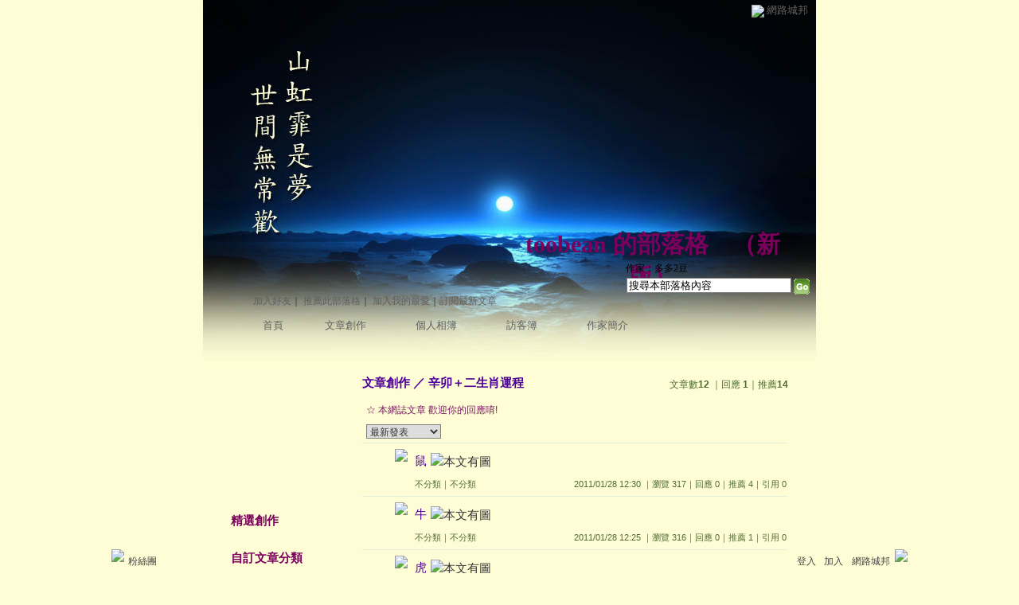

--- FILE ---
content_type: text/html;charset=UTF-8
request_url: https://classic-blog.udn.com/toobean/article?f_ART_CATE=491401
body_size: 9333
content:
<html>
<head>
<meta http-equiv="Content-Type" content="text/html; charset=UTF-8">
<title>toobean 的部落格 - 文章創作 - udn部落格</title>
<link rel="stylesheet" href="https://g.udn.com.tw/community/img/css/layout_style089.css" type="text/css">
<link href="https://g.udn.com.tw/community/img/css/green.css" rel="stylesheet" type="text/css">
<style type="text/css">#header {background: url(https://g.udn.com.tw/community/img/PSN_MAIN/f_toobean_4.jpg)}</style>
<script language="javascript1.2" src="https://g.udn.com.tw/js/showpopuptext.js"></script>
<script language="javascript1.2" src="https://g.udn.com.tw/js/help.js"></script>
<script language="javascript1.2" src="https://g.udn.com.tw/community/js/dyniframesize.js"></script>
<!-- Begin comScore Tag -->
<script>
  var _comscore = _comscore || [];
  _comscore.push({ c1: "2", c2: "7390954" });
  (function() {
    var s = document.createElement("script"), el = document.getElementsByTagName("script")[0]; s.async = true;
    s.src = (document.location.protocol == "https:" ? "https://sb" : "http://b") + ".scorecardresearch.com/beacon.js";
    el.parentNode.insertBefore(s, el);
  })();
</script>
<noscript>
  <img src="http://b.scorecardresearch.com/p?c1=2&c2=7390954&cv=2.0&cj=1" />
</noscript>
<!-- End comScore Tag -->
<script src="https://p.udn.com.tw/upf/static/common/udn-fingerprint.umd.js?2024112501"></script>
<script>function getCookie(name) {
 var value = "; " + document.cookie;
 var parts = value.split("; " + name + "=");
 if (parts.length == 2) return parts.pop().split(";").shift();
}
var _ga = getCookie('_ga');
var _gaA = _ga.split(".");
var google_id = '';
for (i=2;i<_gaA.length;i++) google_id = google_id+_gaA[i]+'.';
var user_id = getCookie("udnland");
if (typeof user_id === 'undefined') user_id = '';
google_id = google_id.substring(0,google_id.length-1);</script><script>var cat = "[]";
cat = ['blog_classic','blog','','',''];
var auth_type = "未登入";
if(user_id != ""){
 auth_type = "已登入_會員";
}
window.dataLayer = window.dataLayer || [];  
dataLayer.push({
 'user_id': user_id,
 'google_id': google_id,
 'cat': cat,
 'content_tag': '',
 'auth_type': auth_type,
 'publication_date': '',
 'content_level':'',
 'ffid': JSON.parse(localStorage.getItem('UDN_FID'))?.FFID,
 'dfid': JSON.parse(localStorage.getItem('UDN_FID'))?.DFID 
});
</script><!-- Data Layer --><!-- Google Tag Manager -->
<script>(function(w,d,s,l,i){w[l]=w[l]||[];w[l].push({'gtm.start':
new Date().getTime(),event:'gtm.js'});var f=d.getElementsByTagName(s)[0],
j=d.createElement(s),dl=l!='dataLayer'?'&l='+l:'';j.async=true;j.src=
'https://www.googletagmanager.com/gtm.js?id='+i+dl;f.parentNode.insertBefore(j,f);
})(window,document,'script','dataLayer','GTM-MZ7WJTV');</script>
<!-- End Google Tag Manager -->
<script>
async function fetchData() {
  try {
    const response = await fetch('/v1/getCK.jsp');
    if (response.ok) {
      return await response.text();
    } else {
      throw new Error('Network response was not ok.');
    }
  } catch (error) {
    console.error('There was a problem with the fetch operation:', error);
  }
}

function analyCookies() {
  let cookies = document.cookie.split(';');
  let cookieList = [];

  for (let i = 0; i < cookies.length; i++) {
    let cookie = cookies[i].trim();
    let [name, value] = cookie.split('=');
    let size = cookie.length;
    cookieList.push({ name, value, size });
  }

  return cookieList;
}

function getTotalCookieSize(cookieList) {
  let totalSize = 0;

  for (let i = 0; i < cookieList.length; i++) {
    totalSize += cookieList[i].size;
  }

  return totalSize;
}

function deleteLargestCookie(cookieList) {
  let largestSize = 0;
  let largestIndex = -1;

  for (let i = 0; i < cookieList.length; i++) {
    if (cookieList[i].size > largestSize) {
      largestSize = cookieList[i].size;
      largestIndex = i;
    }
  }

  if (largestIndex !== -1) {
    document.cookie = cookieList[largestIndex].name + '=; expires=Thu, 01 Jan 1970 00:00:00 UTC; path=/; domain=udn.com;';
  }
}

(async () => {

  let cookieList = analyCookies();
  let totalSize = getTotalCookieSize(cookieList);

  if (totalSize > 7000) {
     await fetchData();   
    deleteLargestCookie(cookieList);
  }
})();

</script>
</head>
<body>
<div id="container">
<script language="JavaScript" type="text/JavaScript">
<!--
function MM_reloadPage(init) {  //reloads the window if Nav4 resized
  if (init==true) with (navigator) {if ((appName=="Netscape")&&(parseInt(appVersion)==4)) {
    document.MM_pgW=innerWidth; document.MM_pgH=innerHeight; onresize=MM_reloadPage; }}
  else if (innerWidth!=document.MM_pgW || innerHeight!=document.MM_pgH) location.reload();
}
MM_reloadPage(true);
//-->
</script>
<script language="JavaScript" type="text/JavaScript">
<!--
function MM_findObj(n, d) { //v4.01
  var p,i,x;  if(!d) d=document; if((p=n.indexOf("?"))>0&&parent.frames.length) {
    d=parent.frames[n.substring(p+1)].document; n=n.substring(0,p);}
  if(!(x=d[n])&&d.all) x=d.all[n]; for (i=0;!x&&i<d.forms.length;i++) x=d.forms[i][n];
  for(i=0;!x&&d.layers&&i<d.layers.length;i++) x=MM_findObj(n,d.layers[i].document);
  if(!x && d.getElementById) x=d.getElementById(n); return x;
}

function MM_showHideLayers() { //v6.0
  var i,p,v,obj,args=MM_showHideLayers.arguments;
  for (i=0; i<(args.length-2); i+=3) if ((obj=MM_findObj(args[i]))!=null) { v=args[i+2];
    if (obj.style) { obj=obj.style; v=(v=='show')?'visible':(v=='hide')?'hidden':v; }
    obj.visibility=v; }
}
//-->
</script>
<script language="JavaScript1.2" src="https://g.udn.com/community/js/js2007/style_display.js"></script>
	<div id="top_bg"></div>
<div id="top"> 
    <table border="0" cellspacing="0" cellpadding="0" id="top_bar">
      <tr> 
        <td width="480"><div id="ad_link"><iframe id="AdFrame" marginwidth="0" marginheight="0" frameborder="0" scrolling="no" src="https://g.udn.com.tw/html/ad_path.htm" width="460" height="25" allowTransparency></iframe></div></td>
        <td><a href="http://udn.com"><img src="https://g.udn.com/community/img/common_all/logo_icon.gif" border="0" align="absmiddle"></a> 
          <span id="common"><a href="http://blog.udn.com" title="原導覽選單已整合至下方置底工具列，歡迎多加使用！">網路城邦</a></span></span></td>
      </tr>
    </table>
</div><div id="header">
    <div id="header_name"><a href="https://classic-blog.udn.com/toobean">toobean 的部落格</a>　（<a href="http://blog.udn.com/toobean">新版</a>）</div>
    <div id="header_menus_line"></div>
    <div id="header_menus">
      <ul>
        
      <li id="home"><a href="https://classic-blog.udn.com/toobean">首頁</a></li>
        <li id="article"><a href="https://classic-blog.udn.com/toobean/article">文章創作</a></li>
        <li id="photo"><a href="https://classic-album.udn.com/toobean">個人相簿</a></li>
        <!--<li id="link"><a href="/blog/link/index.jsp?uid=toobean">推薦連結</a></li>-->
        <li id="gbook"><a href="https://classic-blog.udn.com/toobean/guestbook">訪客簿</a></li>
        <li id="profile"><a href="https://classic-blog.udn.com/toobean/detail">作家簡介</a></li>
      </ul>      
      </div>
    
  <div id="header_items"><a href="javascript:window.location.href='https://classic-blog.udn.com/friend/post.jsp?addid=toobean&url='+window.location.href">加入好友</a><a href="javascript:;" onClick="h('11903')"><img style="display:none" src="https://g.udn.com/community/img/common_all/help.gif" hspace="3" align="absmiddle" border="0"></a>｜ 
    <a href="javascript:window.location.href='https://classic-blog.udn.com/push_psn.jsp?uid=toobean&176870=1768700394444&url='+window.location.href">推薦此部落格</a><a href="javascript:;" onClick="h('10914')"><img style="display:none" src="https://g.udn.com/community/img/common_all/help.gif" hspace="3" align="absmiddle" border="0"></a>｜ 
    <a href="javascript:window.location.href='https://classic-blog.udn.com/favor/post.jsp?addid=toobean&url='+window.location.href">加入我的最愛</a><a href="javascript:;" onClick="h('11301')"><img style="display:none" src="https://g.udn.com/community/img/common_all/help.gif" hspace="3" align="absmiddle" border="0"></a>｜<a href="https://classic-blog.udn.com/order_psn.jsp?uid=toobean&f_CODE=1768700394445">訂閱最新文章</a><a href="javascript:;" onClick="h('11501')"><img style="display:none" src="https://g.udn.com/community/img/common_all/help.gif" hspace="3" align="absmiddle" border="0"></a></div>
    <div id="header_logo"><img src="https://g.udn.com/community/img/user_all/icon_home.gif"></div>
    <div id="header_top">
      <table width="100%" height="2" border="0" cellpadding="0" cellspacing="0">
        <tr>
          <td></td>
        </tr>
      </table>
    </div>
    <div id="header_url">
    <a href="https://classic-blog.udn.com/toobean/detail">作家：多多2豆</a>
    </div>
    <div id="header_search">
      <form name="formsh" method="post" action="https://city.udn.com/search/search.jsp">
        <input name="Keywords" type="text" class="inputbox" id="kwd" onBlur="if(this.value=='') if(this.style.backgroundColor='#FFFFFF')this.value='搜尋本部落格內容'" onMouseDown="if(this.value.indexOf('搜尋本部落格內容')!=-1) if(this.style.backgroundColor='#FFFCE5')this.value=''" value="搜尋本部落格內容" onMouseOut="this.blur()" size="24">
        <INPUT TYPE=HIDDEN NAME="uid" VALUE="toobean">
        <INPUT TYPE=HIDDEN NAME="blog" VALUE="toobean 的部落格">
        <input name="dtime" type="hidden" value="all">
        <input name="select" type="hidden" value="12"><a href="javascript:document.formsh.submit();" class="nav"><img src="/community/img/common_green/header_go.gif" align="absmiddle" border="0"></a>
      </form>
    </div>
    <!-- end header_search -->
  </div><!-- main start -->
<div id="main">
    <!-- Google Adsense 廣告 start -->
    <!-- Google Adsense 廣告 end -->
    <div id="sidebar">
<table width="180" border="0" cellpadding="0" cellspacing="1" class="sidebar-bg">
<!-- 創作月曆 start -->
<tr>
<td align="center" class="sidebar-panel-bg">
<!-- 創作月曆 start -->
<table width="160" border="0" cellpadding="0" cellspacing="0" class="font-size12">
<tr>
<td align="center">
<IFRAME name="calen" id="calen"  src="https://classic-blog.udn.com/article/calen.jsp?uid=toobean" width="160 px" scrolling="no" frameborder="0" height="170 px" allowtransparency></IFRAME>
</td>
</tr>
</table>
<!-- 創作月曆 end -->
</td>
</tr><!-- 創作月曆 end -->
<!-- 特別推薦 start -->
<tr>
<td align="center" class="sidebar-panel-bg">
<table width="160" border="0" cellpadding="0" cellspacing="0">
<tr>
<td height="1"></td>
</tr>
<tr class="font-size15">
<td height="30" valign="bottom" class="panel-topic">精選創作<a href="javascript:;" onClick="h('10208')"><img style="display:none" src="https://g.udn.com/community/img/common_all/help.gif" hspace="3" align="absmiddle" border="0"></a></td>
</tr>
<tr>
<td height="5"></td>
</tr>
<tr>
<td><table width="160" border="0" cellpadding="0" cellspacing="1" class="font-size12">
</table></td>
</tr>
<tr>
<td height="10"></td>
</tr>
</table>
</td>
</tr>
<!-- 特別推薦 end -->
<!-- 自訂文章分類 start -->
<!-- 文章分類 start -->
<tr>
 	<td align="center" class="sidebar-panel-bg">
            <table width="160" border="0" cellpadding="0" cellspacing="0">
              <tr> 
                <td height="1"></td>
              </tr>
              <tr class="font-size15"> 
                
        <td height="30" valign="bottom" class="panel-topic">自訂文章分類</td>
              </tr>
              <tr> 
                <td height="5"></td>
              </tr>
              <tr> 
                <td>
                  <table width="160" border="0" cellpadding="0" cellspacing="1" class="font-size12">
<tr> 
                      <td width="15" valign="top">‧</td>
                      <td><a href="https://classic-blog.udn.com/toobean/article?f_ART_CATE=489589" class="panel-text">長篇大論。連載小說 (0)</a></td>
                    </tr>                    
<tr> 
                      <td width="15" valign="top">‧</td>
                      <td><a href="https://classic-blog.udn.com/toobean/article?f_ART_CATE=488794" class="panel-text">心心相印 (27)</a></td>
                    </tr>                    
<tr> 
                      <td width="15" valign="top">‧</td>
                      <td><a href="https://classic-blog.udn.com/toobean/article?f_ART_CATE=490385" class="panel-text">雜七雜八 (8)</a></td>
                    </tr>                    
<tr> 
                      <td width="15" valign="top">‧</td>
                      <td><a href="https://classic-blog.udn.com/toobean/article?f_ART_CATE=489585" class="panel-text">心照不宣 (9)</a></td>
                    </tr>                    
<tr> 
                      <td width="15" valign="top">‧</td>
                      <td><a href="https://classic-blog.udn.com/toobean/article?f_ART_CATE=491401" class="panel-text">辛卯＋二生肖運程 (12)</a></td>
                    </tr>                    
</table>
                </td>
              </tr>
              <tr> 
                <td height="10"></td>
              </tr>
            </table>
	</td>
</tr>
<!-- 文章分類 end --><!-- 自訂文章分類 end -->
<!-- 電子書 start -->
<!--
<tr>
<td align="center" class="panel-bg">
<table width="160" border="0" cellpadding="0" cellspacing="0">
<tr>
<td height="1"></td>
</tr>
<tr class="font-size15">
<td height="30" valign="bottom" class="panel-topic">【電子書】</td>
</tr>
<tr>
<td height="1" class="panel-line"></td>
</tr>
<tr>
<td height="1" bgcolor="#FFFFFF"></td>
</tr>
<tr>
<td height="10"></td>
</tr>
<tr>
<td><table width="160" border="0" cellpadding="0" cellspacing="1" class="font-size12">
<tr>
<td align="center"><a href="####" class="nav"><img src="/community/img/demo/demo_048.jpg" alt="online book" border="0"></a>
</td>
</tr>
<tr>
<td align="center"><a href="####" class="panel-text">即使是長網址也不換行</a></td>
</tr>
<tr>
<td height="10"></td>
</tr>
<tr>
<td align="center"><a href="####" class="nav"><img src="/community/img/demo/demo_048.jpg" alt="online book" border="0"></a>
</td>
</tr>
<tr>
<td align="center"><a href="####" class="panel-text">即使是長網址也不換行</a></td>
</tr>
<tr>
<td height="10"></td>
</tr>
<tr>
<td align="center"><a href="####" class="nav"><img src="/community/img/demo/demo_048.jpg" alt="online book" border="0"></a>
</td>
</tr>
</table></td>
</tr>
<tr class="font-size12">
<td align="center"><a href="####" class="panel-text">即使是長網址也不換行</a></td>
</tr>
<tr class="font-size12">
<td height="10"></td>
</tr>
</table>
</td>
</tr>
//-->
<!-- 電子書 end -->
<!--
<table width="160" border="0" cellpadding="0" cellspacing="0" class="font-size12">
<tr> 
<td height="10"></td>
</tr>
<tr class="panel-text"> 
<td><p><a href="####" target="_blank"><img src="https://g.udn.com/community/img/demo/demo_011.gif" width="150" height="40" border="0"></a></p>
<p><a href="####" target="_blank"class="panel-text">（全域一）<br>
  這裡是電視頻道，promote內容用，可以文字可以圖，向上跑馬燈</a></p></td>
</tr>
<tr> 
<td height="10"></td>
</tr>
</table>
--><!-- Google Adsense 廣告 start -->
    <!-- Google Adsense 廣告 end -->
</table>
    </div>
    <!-- end sidebar -->
    <div id="content">
<!-- 標題 start -->
<table width="535" border="0" cellpadding="0" cellspacing="0" class="font-size15">
<tr valign="bottom">
<td class="main-topic"><a href="https://classic-blog.udn.com/toobean/article" class="main-topic">文章創作</a>

	／ <a href="https://classic-blog.udn.com/toobean/article?f_ART_CATE=491401" class="main-topic">辛卯＋二生肖運程</a>
</td>
<td align="right" class="font-size12"><span class="main-text">文章數<strong>12</strong>

｜回應<strong>
1</strong>｜推薦<strong>14</strong>
</span></td>
</tr>
</table>
<!-- 標題 end -->
<!-- Google Adsense 廣告 start-->
<!-- Google Adsense 廣告 end-->
<!-- 換頁 start -->
      <table width="535" border="0" cellpadding="4" cellspacing="1" class="font-size12">
       <form method="POST" name="frmpsn_article" action="/article/index.jsp">
	    <tr> 
          <td height="5" colspan="2"></td>
        </tr>
        <tr> 
          <td class="panel-text" colspan="2"> ☆ 本網誌文章 
            歡迎你的回應唷!
</td>
        </tr>
        <tr> 
          <td> 
<select name="select5" class="inputs" onChange="window.location.href=(this.options[this.selectedIndex].value)">
              <option selected>選擇排序方式</option>
              <option value="https://classic-blog.udn.com/toobean/article?f_ORDER_BY=new&f_ART_CATE=491401&f_IS_PUBLISH=Y" selected>　最新發表</option>
              <option value="https://classic-blog.udn.com/toobean/article?f_ORDER_BY=replydate&f_ART_CATE=491401&f_IS_PUBLISH=Y">　最新回應</option>
              <option value="https://classic-blog.udn.com/toobean/article?f_ORDER_BY=pushdate&f_ART_CATE=491401&f_IS_PUBLISH=Y">　最新推薦</option>
              <option value="https://classic-blog.udn.com/toobean/article?f_ORDER_BY=pageview&f_ART_CATE=491401&f_IS_PUBLISH=Y">　最多瀏覽</option>
              <option value="https://classic-blog.udn.com/toobean/article?f_ORDER_BY=reply&f_ART_CATE=491401&f_IS_PUBLISH=Y">　最多回應</option>
              <option value="https://classic-blog.udn.com/toobean/article?f_ORDER_BY=push&f_ART_CATE=491401&f_IS_PUBLISH=Y">　最多推薦</option>
              <option value="https://classic-blog.udn.com/toobean/article?f_ORDER_BY=trackback&f_ART_CATE=491401&f_IS_PUBLISH=Y">　最多引用</option>
              <option value="https://classic-blog.udn.com/toobean/article?f_ORDER_BY=kind&f_ART_CATE=491401&f_IS_PUBLISH=Y">　文章類別</option>
            </select>  </td>
          <td align="right" class="main-text"></td>
        </tr>
      </table>
<!-- 換頁 end -->
<!-- 文章列表 start -->
<table width="535" border="0" cellpadding="0" cellspacing="0" class="font-size10">
<tr>
<td height="1" class="news-title"></td>
</tr>
<tr>
<td>
<table width="100%"  border="0" cellpadding="2" cellspacing="0" class="font-size11">
<tr>
<td height="5" colspan="3"></td>
</tr>
<tr class="font-size15">
<td width="60" align="right" valign="top"><img src="https://g.udn.com/community/img/common_all/emotion/udn000.gif" hspace="5" align="absmiddle"></td>
<td colspan="2"><a href="https://classic-blog.udn.com/toobean/4833928" class="main-title">鼠</a><img src="https://g.udn.com/community/img/common_all/icon_image.gif" hspace="5" vspace="5"  align="absmiddle" alt="本文有圖"><br>
</td>
</tr>
<tr>
<td valign="top"></td>
<td class="main-text"><a href="https://classic-blog.udn.com/category.jsp?mid=uz" target="_blank" class="main-text">不分類</a>｜<a href="https://classic-blog.udn.com/category.jsp?mid=uz&sid=uz1" target="_blank" class="main-text">不分類</a>
</td>
<td align="right" class="main-text">2011/01/28 12:30
｜瀏覽 317｜回應 0｜推薦 4｜引用 0</td>
</tr>
<tr>
<td height="5" colspan="3"></td>
</tr>
</table>
</td>
</tr>
<tr>
<td height="1" class="news-title"></td>
</tr>
<tr>
<td>
<table width="100%"  border="0" cellpadding="2" cellspacing="0" class="font-size11">
<tr>
<td height="5" colspan="3"></td>
</tr>
<tr class="font-size15">
<td width="60" align="right" valign="top"><img src="https://g.udn.com/community/img/common_all/emotion/udn000.gif" hspace="5" align="absmiddle"></td>
<td colspan="2"><a href="https://classic-blog.udn.com/toobean/4833933" class="main-title">牛</a><img src="https://g.udn.com/community/img/common_all/icon_image.gif" hspace="5" vspace="5"  align="absmiddle" alt="本文有圖"><br>
</td>
</tr>
<tr>
<td valign="top"></td>
<td class="main-text"><a href="https://classic-blog.udn.com/category.jsp?mid=uz" target="_blank" class="main-text">不分類</a>｜<a href="https://classic-blog.udn.com/category.jsp?mid=uz&sid=uz1" target="_blank" class="main-text">不分類</a>
</td>
<td align="right" class="main-text">2011/01/28 12:25
｜瀏覽 316｜回應 0｜推薦 1｜引用 0</td>
</tr>
<tr>
<td height="5" colspan="3"></td>
</tr>
</table>
</td>
</tr>
<tr>
<td height="1" class="news-title"></td>
</tr>
<tr>
<td>
<table width="100%"  border="0" cellpadding="2" cellspacing="0" class="font-size11">
<tr>
<td height="5" colspan="3"></td>
</tr>
<tr class="font-size15">
<td width="60" align="right" valign="top"><img src="https://g.udn.com/community/img/common_all/emotion/udn000.gif" hspace="5" align="absmiddle"></td>
<td colspan="2"><a href="https://classic-blog.udn.com/toobean/4833939" class="main-title">虎</a><img src="https://g.udn.com/community/img/common_all/icon_image.gif" hspace="5" vspace="5"  align="absmiddle" alt="本文有圖"><br>
</td>
</tr>
<tr>
<td valign="top"></td>
<td class="main-text"><a href="https://classic-blog.udn.com/category.jsp?mid=uz" target="_blank" class="main-text">不分類</a>｜<a href="https://classic-blog.udn.com/category.jsp?mid=uz&sid=uz1" target="_blank" class="main-text">不分類</a>
</td>
<td align="right" class="main-text">2011/01/28 12:15
｜瀏覽 240｜回應 0｜推薦 0｜引用 0</td>
</tr>
<tr>
<td height="5" colspan="3"></td>
</tr>
</table>
</td>
</tr>
<tr>
<td height="1" class="news-title"></td>
</tr>
<tr>
<td>
<table width="100%"  border="0" cellpadding="2" cellspacing="0" class="font-size11">
<tr>
<td height="5" colspan="3"></td>
</tr>
<tr class="font-size15">
<td width="60" align="right" valign="top"><img src="https://g.udn.com/community/img/common_all/emotion/udn000.gif" hspace="5" align="absmiddle"></td>
<td colspan="2"><a href="https://classic-blog.udn.com/toobean/4833949" class="main-title">兔</a><img src="https://g.udn.com/community/img/common_all/icon_image.gif" hspace="5" vspace="5"  align="absmiddle" alt="本文有圖"><br>
</td>
</tr>
<tr>
<td valign="top"></td>
<td class="main-text"><a href="https://classic-blog.udn.com/category.jsp?mid=uz" target="_blank" class="main-text">不分類</a>｜<a href="https://classic-blog.udn.com/category.jsp?mid=uz&sid=uz1" target="_blank" class="main-text">不分類</a>
</td>
<td align="right" class="main-text">2011/01/28 12:11
｜瀏覽 299｜回應 0｜推薦 1｜引用 0</td>
</tr>
<tr>
<td height="5" colspan="3"></td>
</tr>
</table>
</td>
</tr>
<tr>
<td height="1" class="news-title"></td>
</tr>
<tr>
<td>
<table width="100%"  border="0" cellpadding="2" cellspacing="0" class="font-size11">
<tr>
<td height="5" colspan="3"></td>
</tr>
<tr class="font-size15">
<td width="60" align="right" valign="top"><img src="https://g.udn.com/community/img/common_all/emotion/udn000.gif" hspace="5" align="absmiddle"></td>
<td colspan="2"><a href="https://classic-blog.udn.com/toobean/4833953" class="main-title">龍</a><img src="https://g.udn.com/community/img/common_all/icon_image.gif" hspace="5" vspace="5"  align="absmiddle" alt="本文有圖"><br>
</td>
</tr>
<tr>
<td valign="top"></td>
<td class="main-text"><a href="https://classic-blog.udn.com/category.jsp?mid=uz" target="_blank" class="main-text">不分類</a>｜<a href="https://classic-blog.udn.com/category.jsp?mid=uz&sid=uz1" target="_blank" class="main-text">不分類</a>
</td>
<td align="right" class="main-text">2011/01/28 12:07
｜瀏覽 250｜回應 0｜推薦 0｜引用 0</td>
</tr>
<tr>
<td height="5" colspan="3"></td>
</tr>
</table>
</td>
</tr>
<tr>
<td height="1" class="news-title"></td>
</tr>
<tr>
<td>
<table width="100%"  border="0" cellpadding="2" cellspacing="0" class="font-size11">
<tr>
<td height="5" colspan="3"></td>
</tr>
<tr class="font-size15">
<td width="60" align="right" valign="top"><img src="https://g.udn.com/community/img/common_all/emotion/udn000.gif" hspace="5" align="absmiddle"></td>
<td colspan="2"><a href="https://classic-blog.udn.com/toobean/4833959" class="main-title">蛇</a><img src="https://g.udn.com/community/img/common_all/icon_image.gif" hspace="5" vspace="5"  align="absmiddle" alt="本文有圖"><br>
</td>
</tr>
<tr>
<td valign="top"></td>
<td class="main-text"><a href="https://classic-blog.udn.com/category.jsp?mid=uz" target="_blank" class="main-text">不分類</a>｜<a href="https://classic-blog.udn.com/category.jsp?mid=uz&sid=uz1" target="_blank" class="main-text">不分類</a>
</td>
<td align="right" class="main-text">2011/01/28 12:02
｜瀏覽 347｜回應 0｜推薦 0｜引用 0</td>
</tr>
<tr>
<td height="5" colspan="3"></td>
</tr>
</table>
</td>
</tr>
<tr>
<td height="1" class="news-title"></td>
</tr>
<tr>
<td>
<table width="100%"  border="0" cellpadding="2" cellspacing="0" class="font-size11">
<tr>
<td height="5" colspan="3"></td>
</tr>
<tr class="font-size15">
<td width="60" align="right" valign="top"><img src="https://g.udn.com/community/img/common_all/emotion/udn000.gif" hspace="5" align="absmiddle"></td>
<td colspan="2"><a href="https://classic-blog.udn.com/toobean/4833964" class="main-title">馬</a><img src="https://g.udn.com/community/img/common_all/icon_image.gif" hspace="5" vspace="5"  align="absmiddle" alt="本文有圖"><br>
<img src="https://g.udn.com/community/img/common_all/icon_reply.gif" hspace="2" vspace="5" align="absmiddle" alt="最新回應時間"><a href="https://classic-blog.udn.com/toobean/4833964#reply_list" class="panel-text"><span class="font-size11">2011/06/16 00:09</span></a>
</td>
</tr>
<tr>
<td valign="top"></td>
<td class="main-text"><a href="https://classic-blog.udn.com/category.jsp?mid=uz" target="_blank" class="main-text">不分類</a>｜<a href="https://classic-blog.udn.com/category.jsp?mid=uz&sid=uz1" target="_blank" class="main-text">不分類</a>
</td>
<td align="right" class="main-text">2011/01/28 11:51
｜瀏覽 310｜回應 1｜推薦 1｜引用 0</td>
</tr>
<tr>
<td height="5" colspan="3"></td>
</tr>
</table>
</td>
</tr>
<tr>
<td height="1" class="news-title"></td>
</tr>
<tr>
<td>
<table width="100%"  border="0" cellpadding="2" cellspacing="0" class="font-size11">
<tr>
<td height="5" colspan="3"></td>
</tr>
<tr class="font-size15">
<td width="60" align="right" valign="top"><img src="https://g.udn.com/community/img/common_all/emotion/udn000.gif" hspace="5" align="absmiddle"></td>
<td colspan="2"><a href="https://classic-blog.udn.com/toobean/4833972" class="main-title">羊</a><img src="https://g.udn.com/community/img/common_all/icon_image.gif" hspace="5" vspace="5"  align="absmiddle" alt="本文有圖"><br>
</td>
</tr>
<tr>
<td valign="top"></td>
<td class="main-text"><a href="https://classic-blog.udn.com/category.jsp?mid=uz" target="_blank" class="main-text">不分類</a>｜<a href="https://classic-blog.udn.com/category.jsp?mid=uz&sid=uz1" target="_blank" class="main-text">不分類</a>
</td>
<td align="right" class="main-text">2011/01/28 11:42
｜瀏覽 228｜回應 0｜推薦 1｜引用 0</td>
</tr>
<tr>
<td height="5" colspan="3"></td>
</tr>
</table>
</td>
</tr>
<tr>
<td height="1" class="news-title"></td>
</tr>
<tr>
<td>
<table width="100%"  border="0" cellpadding="2" cellspacing="0" class="font-size11">
<tr>
<td height="5" colspan="3"></td>
</tr>
<tr class="font-size15">
<td width="60" align="right" valign="top"><img src="https://g.udn.com/community/img/common_all/emotion/udn000.gif" hspace="5" align="absmiddle"></td>
<td colspan="2"><a href="https://classic-blog.udn.com/toobean/4833978" class="main-title">猴</a><img src="https://g.udn.com/community/img/common_all/icon_image.gif" hspace="5" vspace="5"  align="absmiddle" alt="本文有圖"><br>
</td>
</tr>
<tr>
<td valign="top"></td>
<td class="main-text"><a href="https://classic-blog.udn.com/category.jsp?mid=uz" target="_blank" class="main-text">不分類</a>｜<a href="https://classic-blog.udn.com/category.jsp?mid=uz&sid=uz1" target="_blank" class="main-text">不分類</a>
</td>
<td align="right" class="main-text">2011/01/28 11:33
｜瀏覽 218｜回應 0｜推薦 4｜引用 0</td>
</tr>
<tr>
<td height="5" colspan="3"></td>
</tr>
</table>
</td>
</tr>
<tr>
<td height="1" class="news-title"></td>
</tr>
<tr>
<td>
<table width="100%"  border="0" cellpadding="2" cellspacing="0" class="font-size11">
<tr>
<td height="5" colspan="3"></td>
</tr>
<tr class="font-size15">
<td width="60" align="right" valign="top"><img src="https://g.udn.com/community/img/common_all/emotion/udn000.gif" hspace="5" align="absmiddle"></td>
<td colspan="2"><a href="https://classic-blog.udn.com/toobean/4833987" class="main-title">雞</a><img src="https://g.udn.com/community/img/common_all/icon_image.gif" hspace="5" vspace="5"  align="absmiddle" alt="本文有圖"><br>
</td>
</tr>
<tr>
<td valign="top"></td>
<td class="main-text"><a href="https://classic-blog.udn.com/category.jsp?mid=uz" target="_blank" class="main-text">不分類</a>｜<a href="https://classic-blog.udn.com/category.jsp?mid=uz&sid=uz1" target="_blank" class="main-text">不分類</a>
</td>
<td align="right" class="main-text">2011/01/28 11:25
｜瀏覽 209｜回應 0｜推薦 1｜引用 0</td>
</tr>
<tr>
<td height="5" colspan="3"></td>
</tr>
</table>
</td>
</tr>
<tr>
<td height="1" class="news-title"></td>
</tr>
<tr>
<td>
<table width="100%"  border="0" cellpadding="2" cellspacing="0" class="font-size11">
<tr>
<td height="5" colspan="3"></td>
</tr>
<tr class="font-size15">
<td width="60" align="right" valign="top"><img src="https://g.udn.com/community/img/common_all/emotion/udn000.gif" hspace="5" align="absmiddle"></td>
<td colspan="2"><a href="https://classic-blog.udn.com/toobean/4833991" class="main-title">狗</a><img src="https://g.udn.com/community/img/common_all/icon_image.gif" hspace="5" vspace="5"  align="absmiddle" alt="本文有圖"><br>
</td>
</tr>
<tr>
<td valign="top"></td>
<td class="main-text"><a href="https://classic-blog.udn.com/category.jsp?mid=uz" target="_blank" class="main-text">不分類</a>｜<a href="https://classic-blog.udn.com/category.jsp?mid=uz&sid=uz1" target="_blank" class="main-text">不分類</a>
</td>
<td align="right" class="main-text">2011/01/28 11:15
｜瀏覽 245｜回應 0｜推薦 0｜引用 0</td>
</tr>
<tr>
<td height="5" colspan="3"></td>
</tr>
</table>
</td>
</tr>
<tr>
<td height="1" class="news-title"></td>
</tr>
<tr>
<td>
<table width="100%"  border="0" cellpadding="2" cellspacing="0" class="font-size11">
<tr>
<td height="5" colspan="3"></td>
</tr>
<tr class="font-size15">
<td width="60" align="right" valign="top"><img src="https://g.udn.com/community/img/common_all/emotion/udn000.gif" hspace="5" align="absmiddle"></td>
<td colspan="2"><a href="https://classic-blog.udn.com/toobean/4833996" class="main-title">豬</a><img src="https://g.udn.com/community/img/common_all/icon_image.gif" hspace="5" vspace="5"  align="absmiddle" alt="本文有圖"><br>
</td>
</tr>
<tr>
<td valign="top"></td>
<td class="main-text"><a href="https://classic-blog.udn.com/category.jsp?mid=uz" target="_blank" class="main-text">不分類</a>｜<a href="https://classic-blog.udn.com/category.jsp?mid=uz&sid=uz1" target="_blank" class="main-text">不分類</a>
</td>
<td align="right" class="main-text">2011/01/28 11:02
｜瀏覽 221｜回應 0｜推薦 1｜引用 0</td>
</tr>
<tr>
<td height="5" colspan="3"></td>
</tr>
</table>
</td>
</tr>
<tr>
<td height="1" class="news-title"></td>
</tr>
<input type=hidden name="f_fun" value="DEL">
<input type=hidden name="uid" value="toobean">
<input type=hidden name="f_ART_CATE" value="491401">
<input type=hidden name="f_IS_PUBLISH" value="Y">
</form>
</table>
<!-- 文章列表 end-->
<!-- 換頁 start -->
<table width="535" border="0" cellpadding="4" cellspacing="1" class="font-size12">
<tr>
<td height="5"></td>
</tr>
<tr>
<td align="right" class="main-text">
</td>
</tr>
<tr>
<td height="5"></td>
</tr>
</table>
<script language=javascript>
<!--
var fobj = document.frmpsn_article;
function delRecord( s_url ) {
  if ( window.confirm( "提醒您！當您執行刪除時，將會刪除您所挑選的所有文章及相關回應、推薦記錄，一旦刪除則無法復原，若是不想文章公開，可將文章改為暫存草稿。請先三思，確定要刪除文章嗎 ?" ) != true ) return;
  window.location.href=s_url;
}

function chgCate() {
  if ( window.confirm( "確定要將所挑選的文章移轉至此分類嗎 ?" )	== true ) {
    fobj.f_fun.value = "CHGCATE";
    fobj.submit();
  }
}

function delGroup() {
  if ( window.confirm( "提醒您！當您執行刪除時，將會刪除您所挑選的所有文章及相關回應、推薦記錄，一旦刪除則無法復原，若是不想文章公開，可將文章改為暫存草稿。請先三思，確定要刪除文章嗎 ?" )	== true ) {
    fobj.f_fun.value = "DELGROUP";
    fobj.submit();
  }
}

function toDraft() {
  if ( window.confirm( "提醒您，將會把您所挑選的所有文章存成草稿，確定要移動文章到草稿匣嗎 ?" )	== true ) {
    fobj.f_fun.value = "TODRAFT";
    fobj.submit();
  }
}

function checkall() {
	if(fobj.f_TYPE_GROUP[0]==null) {
		fobj.f_TYPE_GROUP.checked = true;
	}
	else {
		for( j = 0;j < fobj.f_TYPE_GROUP.length;j++ )
      fobj.f_TYPE_GROUP[j].checked = true;
	}
}

function cancelall() {
	if(fobj.f_TYPE_GROUP[0]==null) {
		fobj.f_TYPE_GROUP.checked = false;
	}
	else {
    for( j = 0;j < fobj.f_TYPE_GROUP.length;j++ )
      fobj.f_TYPE_GROUP[j].checked = false;
	}
}
//-->
</script>
<!-- 換頁 end -->
    </div>
    <!-- end content -->
  </div>
  <!-- end main -->
<div id="footer">
    <div id="go_top"><a href="#top">▲top</a></div>
    <!-- /go_top -->
    <div id="footer_info">本部落格刊登之內容為作者個人自行提供上傳，不代表 udn 立場。</div>
    <!-- /footer_info -->
    
  <div id="footer_link"><a href="http://event.udn.com/AD/" target="_blank"><font color="#FF0000">刊登網站廣告</font></a>︱<a href="http://udn.com/UDN/about_us.htm" target="_blank">關於我們</a>︱<a href="https://city.udn.com/service/qa/index.jsp">常見問題</a>︱<a href="https://member.udn.com/member/privacy.htm">服務條款</a>︱<a href="https://city.udn.com/service/doc/copyright.jsp">著作權聲明</a>︱<a href="http://www.udngroup.com/members/udn_privacy">隱私權聲明</a>︱<a href="https://classic-blog.udn.com/webadmin/guestbook" target="_blank">客服</a>　　<textarea style="overflow-x:hidden;overflow-y:hidden;height:1px;width:1px;resize:none"></textarea></div>
    <!-- /footer_link -->
    
  <div id="copyright">Powered by <a href="http://udn.com" target="_blank">udn.com</a></div>
    <!-- /copyright -->
</div>
<!-- /footer -->
<!-- run by classic-blog-seednet-02.udn.com --><!-- end footer -->
</div>
<!-- end container -->
<link href="https://g.udn.com.tw/community/img/css/toolbar.css" rel="stylesheet" type="text/css">
<script src="https://g.udn.com.tw/community/js/jquery-1.4.4.min.js" type="text/javascript"></script>
<script language="javascript1.2" src="https://g.udn.com.tw/community/js/cookieSetup.js"></script>
<script>
var my_tb_display= GetCkValue('my_tb_display');
var account = GetCkValue('udnmember');
var nickname= '';
</script>
<script language="javascript" type="text/javascript">
<!--
// 選單數目
var nav_item = 6;
function nav_show(lv)
{
	if(document.getElementById(lv) && document.getElementById(lv).style.display!='block')
	{
		document.getElementById(lv).style.display='block';
	}
	for(var i=1;i<nav_item+1;i++)
	{
		if(document.getElementById("sub_" + i) && "sub_" + i != lv)
		{
			document.getElementById("sub_" + i).style.display='none';
		}
	}
}

function setfooterbar( my_tb_display ) {
	var pars = 'f_MY_TB_DISPLAY=' + my_tb_display;	
	var myAjax = new Ajax.Request(
			'/blog/manage/set_footerbar.jsp',
			{
				method: 'GET',
				parameters: pars
			});
}

-->
</script>
<script language="javascript" type="text/javascript">
<!--
//var $jq = jQuery.noConflict();
jQuery(function(){
		// FireFox
		jQuery("embed").attr("wmode", "transparent");

    // IE
    var embedTag;
    jQuery("embed").each(function(i) {
        embedTag = jQuery(this).attr("outerHTML");
        if ((embedTag != null) && (embedTag.length > 0)) {
            embedTag = embedTag.replace(/embed /gi, "embed wmode=\"transparent\" ");
            jQuery(this).attr("outerHTML", embedTag);
        }
        // This "else" was added
        else {
            jQuery(this).wrap("<div></div>");
        }
    });		
		if( navigator.platform == 'iPad' || navigator.platform == 'iPhone' || navigator.platform == 'iPod' ) { 
			jQuery("#footerbar").css("position", "static");
			jQuery("#footerbar_open").css("position", "static");
		}		
		document.getElementById('footerbar').style.display = 'block';
		var mystatus = document.getElementById('footerbar').style.display;
		if ( my_tb_display.length > 0 ) {
			document.getElementById('footerbar').style.display = my_tb_display;
			mystatus = my_tb_display;
		}
    if (mystatus == 'none') {  	
        jQuery("#footerbar").slideUp("fast"); 
        jQuery('#footerbar_open').slideDown("fast");    	
    } else {     	
        jQuery('#footerbar').slideDown("fast");
        jQuery('#footerbar_open').slideUp("fast");   	
    }		
    jQuery(".footerbar_switch").click(function(){
    		var status = document.getElementById('footerbar').style.display;   		
        if (status == 'none') {     	
            jQuery('#footerbar').slideDown("fast");
            jQuery('#footerbar_open').slideUp("fast");
            setCookie("my_tb_display","block",false,"/","","","null");
            setfooterbar('block');
        } else {
						// $('#footerbar_open_btn').attr("src",'https://g.udn.com/community/img/common_all_2007/btoolbar_openbar.gif');					
            jQuery("#footerbar").slideUp("fast"); 
            jQuery('#footerbar_open').slideDown("fast");
            setCookie("my_tb_display","none",false,"/","","","null");
            setfooterbar('none');
        }
    });
		
});
-->
</script>
<div id="footerbar_open">

	<div id="footerbar_open_center">
	<div class="footerbar_switch" style="cursor:pointer;" id="footerbar_open_btn"><img src="https://g.udn.com/community/img/common_all_2007/btoolbar_openbar.gif" border="0"></div>
	<!-- /footerbar_open_btn -->
	</div>
	<!-- /footerbar_open_center -->
	
</div>
<!-- /footerbar_open -->

<div id="footerbar" style="text-align:center">

	<div id="tb_periphery">
	
		<div id="tb_periphery_left">
		
			<div class="box">
				<a href="http://www.facebook.com/udnugc" target="_blank" title="粉絲團"><img src="https://g.udn.com/community/img/common_all_2007/btoolbar_icon_f.gif" border="0"></a>
				  <a href="http://www.facebook.com/udnugc" target="_blank" class="dfm" onMouseOver="if ( document.getElementById('sub_1').style.display != 'block' ) nav_show('sub_1')" onMouseOut="if ( document.getElementById('sub_1').style.display == 'block' ) document.getElementById('sub_1').style.display = 'none'">粉絲團</a>
					<div id="sub_1" onMouseOver="if ( document.getElementById('sub_1').style.display != 'block' ) nav_show('sub_1')" onMouseOut="if ( document.getElementById('sub_1').style.display == 'block' ) document.getElementById('sub_1').style.display = 'none'">
						<div class="fb-page" data-href="https://www.facebook.com/udnugc" data-width="535" data-height="587" data-hide-cover="false" data-show-facepile="true" data-show-posts="true" data-adapt-container-width="false"><div class="fb-xfbml-parse-ignore"><blockquote cite="https://www.facebook.com/udnugc"><a href="https://www.facebook.com/udnugc">udn部落格</a></blockquote></div></div>
					</div>
				</div>
			<!--<script src="https://g.udn.com/bookmark/bookmark-new3.js"></script>-->
			<!--<div class="tb_interval"></div>
				<div class="box"><a href="javascript:addFacebook();"><img src="https://g.udn.com/community/img/common_all_2007/btoolbar_icon_facebook.gif" title="分享至 Facebook" border="0"></a> <a href="javascript:addPlurk();"><img src="https://g.udn.com/community/img/common_all_2007/btoolbar_icon_plurk.gif" title="分享至 Plurk" border="0"></a> <a href="javascript:addTwitter();"><img src="https://g.udn.com/community/img/common_all_2007/btoolbar_icon_twitter.gif" title="分享至 Twitter" border="0"></a></div>-->
			</div>
		<!-- /tb_periphery_left -->


		
		<div id="tb_periphery_right">		
			<script>
	if (account.length == 0){
		document.write('	<div id="sign" class="box"><a href="javascript:window.location.href=\'https://member.udn.com/member/login.jsp?site=city&redirect='+encodeURIComponent(window.location.href)+'\'" class="alink">登入</a><a href="javascript:window.location.href=\'https://member.udn.com/member/login.jsp?site=city&action=register&redirect='+encodeURIComponent(window.location.href)+'\'" class="alink">加入</a></div>');		
		document.write('			<div class="tb_interval"></div>');
		document.write('			<div onMouseOver="nav_show(\'sub_4\')" onMouseOut="nav_show(\'navigation\')" class="box"><a href="http://blog.udn.com" class="dfm">網路城邦</a>');
		document.write('				<div id="sub_4">');
		document.write('          <table border="0" cellpadding="0" cellspacing="0" style="font:13px/160% Verdana, Arial, Helvetica, sans-serif;width:220px">');
		document.write('            <tr>');
		document.write('              <th><a href="http://dignews.udn.com/forum/">哇新聞</a></th>');
		document.write('              <th><a href="https://city.udn.com/">城市</a></th>');
		document.write('            </tr>');
		document.write('            <tr>');
		document.write('              <td><a href="http://dignews.udn.com/forum/index.jsp">最新討論</a></td>');
		document.write('              <td><a href="https://city.udn.com/rank/forum_rank.jsp?f_ORDER_BY=N">最新文章</a></td>');
		document.write('            </tr>');
		document.write('            <tr>');
		document.write('              <td><a href="http://dignews.udn.com/forum/index.jsp?type=hot">熱門討論</a></td>');
		document.write('              <td><a href="https://city.udn.com/rank/forum_rank.jsp?f_ORDER_BY=T">最新推薦</a></td>');
		document.write('            </tr>');
		document.write('            <tr>');
		document.write('              <th><a href="https://classic-album.udn.com">相簿</a></th>');
		document.write('              <th><a href="https://classic-blog.udn.com">部落格</a></th>');
		document.write('            </tr>');
		document.write('            <tr>');
		document.write('              <td><a href="https://classic-album.udn.com/rank/photo_new.jsp">最新相片</a></td>');
		document.write('              <td><a href="https://classic-blog.udn.com/rank/article_new.jsp">最新文章</a></td>');
		document.write('            </tr>');
		document.write('            <tr>');
		document.write('              <td class="tdline"><a href="https://classic-album.udn.com/rank/photo_newpromote.jsp">最新推薦</a></td>');
		document.write('              <td class="tdline"><a href="https://classic-blog.udn.com/rank/article_newpromote.jsp" class="noline">最新推薦</a></td>');
		document.write('            </tr>');
		document.write('          </table>');
		document.write('        </div>');
		document.write('			</div>');
  } else {
		document.write('			<div id="member_area" onMouseOver="nav_show(\'sub_5\')" onMouseOut="nav_show(\'navigation\')" class="box"><a class="dfm">Hi!</a>');
		document.write('					<div id="sub_5" onMouseOut="nav_show(\'navigation\')">');
		document.write('						<dl>');
		document.write('	            <dd><a href="javascript:window.location.href=\'https://member.udn.com/member/ProcessLogout?redirect='+encodeURIComponent(window.location.href)+'\'">登出</a></dd>');				
		document.write('	            <dd><a href="https://member.udn.com/member/center.jsp">會員中心</a></dd>');					
		document.write('				 			<dd><a href="https://city.udn.com/create/create.jsp">建立城市</a></dd>');
		document.write('	   					<dd><a href="https://classic-album.udn.com/photo/post_multi.jsp">上傳照片</a></dd>');
		document.write('							<dd><a href="https://classic-blog.udn.com/article/post.jsp?xid=' + account.split("").reverse().join("") + '" class="noline">發表文章</a></dd>');
		document.write('						</dl>');
		document.write('					</div>');
		document.write('			</div>');
		document.write('			<div class="tb_interval"></div>');		
		document.write('			<div onMouseOver="nav_show(\'sub_6\')" class="box"><a href="https://classic-blog.udn.com/manage/index.jsp" class="dfm">我的</a>');
		document.write('				<div id="sub_6" onMouseOut="nav_show(\'navigation\')">');
		document.write('					<dl>');
		document.write('					<dd><a href="https://classic-blog.udn.com/' + account + '/guestbook">我的訪客簿</a></dd>');
		document.write('					<dd><a href="https://classic-blog.udn.com/mycity/index.jsp">我的城市</a></dd>');
		document.write('					<dd><a href="https://classic-album.udn.com/' + account + '">我的相簿</a></dd>');
		document.write('					<dd><a href="https://classic-blog.udn.com/' + account + '">我的部落格</a></dd>');
		document.write('					<dd><a href="https://classic-blog.udn.com/manage/index.jsp" class="noline">我的管理中心</a></dd>');
		document.write('					</dl>');
		document.write('				</div>');
		document.write('			</div>');
		document.write('			<div class="tb_interval"></div>');
		document.write('			<div onMouseOver="nav_show(\'sub_4\')" onMouseOut="nav_show(\'navigation\')" class="box"><a class="dfm">網路城邦</a>');
		document.write('        <div id="sub_4">');
		document.write('          <table border="0" cellpadding="0" cellspacing="0" style="font:13px/160% Verdana, Arial, Helvetica, sans-serif;width:220px">');
		document.write('            <tr>');
		document.write('              <th><a href="http://dignews.udn.com/forum/">哇新聞</a></th>');
		document.write('              <th><a href="https://city.udn.com/">城市</a></th>');
		document.write('            </tr>');
		document.write('            <tr>');
		document.write('              <td><a href="http://dignews.udn.com/forum/index.jsp">最新討論</a></td>');
		document.write('              <td><a href="https://city.udn.com/rank/forum_rank.jsp?f_ORDER_BY=N">最新文章</a></td>');
		document.write('            </tr>');
		document.write('            <tr>');
		document.write('              <td><a href="http://dignews.udn.com/forum/index.jsp?type=hot">熱門討論</a></td>');
		document.write('              <td><a href="https://city.udn.com/rank/forum_rank.jsp?f_ORDER_BY=T">最新推薦</a></td>');
		document.write('            </tr>');
		document.write('            <tr>');
		document.write('              <th><a href="https://classic-album.udn.com">相簿</a></th>');
		document.write('              <th><a href="https://classic-blog.udn.com">部落格</a></th>');
		document.write('            </tr>');
		document.write('            <tr>');
		document.write('              <td><a href="https://classic-album.udn.com/rank/photo_new.jsp">最新相片</a></td>');
		document.write('              <td><a href="https://classic-blog.udn.com/rank/article_new.jsp">最新文章</a></td>');
		document.write('            </tr>');
		document.write('            <tr>');
		document.write('              <td class="tdline"><a href="https://classic-album.udn.com/rank/photo_newpromote.jsp">最新推薦</a></td>');
		document.write('              <td class="tdline"><a href="https://classic-blog.udn.com/rank/article_newpromote.jsp" class="noline">最新推薦</a></td>');
		document.write('            </tr>');
		document.write('          </table>');
		document.write('        </div>');
		document.write('			</div>');
  }
</script><div class="tb_interval"></div>
						
			<div class="box footerbar_switch" style="cursor:pointer"><img src="https://g.udn.com/community/img/common_all_2007/btoolbar_closebar.gif" border="0"></div>
			
			
		</div>
		<!-- /tb_periphery_right -->
		
	</div>
	<!-- /tb_periphery -->
	
</div>
<div id="fb-root"></div>
<script>(function(d, s, id) {
  var js, fjs = d.getElementsByTagName(s)[0];
  if (d.getElementById(id)) return;
  js = d.createElement(s); js.id = id;
  js.src = "//connect.facebook.net/zh_TW/sdk.js#xfbml=1&version=v3.1&appId=373444014290";
  fjs.parentNode.insertBefore(js, fjs);
}(document, 'script', 'facebook-jssdk'));</script>
<!-- /footerbar -->
</body>
</html>